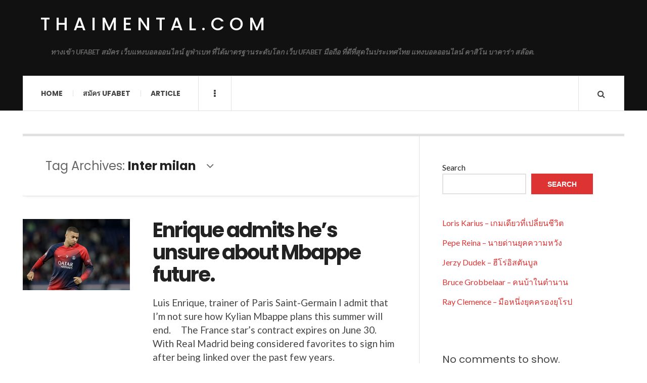

--- FILE ---
content_type: text/html; charset=UTF-8
request_url: https://thaimental.com/tag/inter-milan/
body_size: 13736
content:

<!DOCTYPE html>
<html lang="en-US">
<head>
	<meta charset="UTF-8" />
	<meta name="viewport" content="width=device-width, initial-scale=1" />
    <link rel="pingback" href="https://thaimental.com/xmlrpc.php" />
    <meta name='robots' content='index, follow, max-image-preview:large, max-snippet:-1, max-video-preview:-1' />

	<!-- This site is optimized with the Yoast SEO plugin v24.6 - https://yoast.com/wordpress/plugins/seo/ -->
	<title>Inter milan Archives - thaimental.com</title>
	<link rel="canonical" href="https://thaimental.com/tag/inter-milan/" />
	<meta property="og:locale" content="en_US" />
	<meta property="og:type" content="article" />
	<meta property="og:title" content="Inter milan Archives - thaimental.com" />
	<meta property="og:url" content="https://thaimental.com/tag/inter-milan/" />
	<meta property="og:site_name" content="thaimental.com" />
	<meta name="twitter:card" content="summary_large_image" />
	<script type="application/ld+json" class="yoast-schema-graph">{"@context":"https://schema.org","@graph":[{"@type":"CollectionPage","@id":"https://thaimental.com/tag/inter-milan/","url":"https://thaimental.com/tag/inter-milan/","name":"Inter milan Archives - thaimental.com","isPartOf":{"@id":"https://thaimental.com/#website"},"primaryImageOfPage":{"@id":"https://thaimental.com/tag/inter-milan/#primaryimage"},"image":{"@id":"https://thaimental.com/tag/inter-milan/#primaryimage"},"thumbnailUrl":"https://thaimental.com/wp-content/uploads/2024/02/68.jpeg","breadcrumb":{"@id":"https://thaimental.com/tag/inter-milan/#breadcrumb"},"inLanguage":"en-US"},{"@type":"ImageObject","inLanguage":"en-US","@id":"https://thaimental.com/tag/inter-milan/#primaryimage","url":"https://thaimental.com/wp-content/uploads/2024/02/68.jpeg","contentUrl":"https://thaimental.com/wp-content/uploads/2024/02/68.jpeg","width":768,"height":512},{"@type":"BreadcrumbList","@id":"https://thaimental.com/tag/inter-milan/#breadcrumb","itemListElement":[{"@type":"ListItem","position":1,"name":"Home","item":"https://thaimental.com/"},{"@type":"ListItem","position":2,"name":"Inter milan"}]},{"@type":"WebSite","@id":"https://thaimental.com/#website","url":"https://thaimental.com/","name":"thaimental.com","description":"ทางเข้า UFABET สมัคร เว็บแทงบอลออนไลน์ ยูฟ่าเบท ที่ได้มาตรฐานระดับโลก เว็บ UFABET มือถือ ที่ดีที่สุดในประเทศไทย แทงบอลออนไลน์ คาสิโน บาคาร่า สล๊อต.","potentialAction":[{"@type":"SearchAction","target":{"@type":"EntryPoint","urlTemplate":"https://thaimental.com/?s={search_term_string}"},"query-input":{"@type":"PropertyValueSpecification","valueRequired":true,"valueName":"search_term_string"}}],"inLanguage":"en-US"}]}</script>
	<!-- / Yoast SEO plugin. -->


<link rel='dns-prefetch' href='//fonts.googleapis.com' />
<link rel="alternate" type="application/rss+xml" title="thaimental.com &raquo; Feed" href="https://thaimental.com/feed/" />
<link rel="alternate" type="application/rss+xml" title="thaimental.com &raquo; Comments Feed" href="https://thaimental.com/comments/feed/" />
<link rel="alternate" type="application/rss+xml" title="thaimental.com &raquo; Inter milan Tag Feed" href="https://thaimental.com/tag/inter-milan/feed/" />
<style id='wp-img-auto-sizes-contain-inline-css' type='text/css'>
img:is([sizes=auto i],[sizes^="auto," i]){contain-intrinsic-size:3000px 1500px}
/*# sourceURL=wp-img-auto-sizes-contain-inline-css */
</style>
<style id='wp-emoji-styles-inline-css' type='text/css'>

	img.wp-smiley, img.emoji {
		display: inline !important;
		border: none !important;
		box-shadow: none !important;
		height: 1em !important;
		width: 1em !important;
		margin: 0 0.07em !important;
		vertical-align: -0.1em !important;
		background: none !important;
		padding: 0 !important;
	}
/*# sourceURL=wp-emoji-styles-inline-css */
</style>
<style id='wp-block-library-inline-css' type='text/css'>
:root{--wp-block-synced-color:#7a00df;--wp-block-synced-color--rgb:122,0,223;--wp-bound-block-color:var(--wp-block-synced-color);--wp-editor-canvas-background:#ddd;--wp-admin-theme-color:#007cba;--wp-admin-theme-color--rgb:0,124,186;--wp-admin-theme-color-darker-10:#006ba1;--wp-admin-theme-color-darker-10--rgb:0,107,160.5;--wp-admin-theme-color-darker-20:#005a87;--wp-admin-theme-color-darker-20--rgb:0,90,135;--wp-admin-border-width-focus:2px}@media (min-resolution:192dpi){:root{--wp-admin-border-width-focus:1.5px}}.wp-element-button{cursor:pointer}:root .has-very-light-gray-background-color{background-color:#eee}:root .has-very-dark-gray-background-color{background-color:#313131}:root .has-very-light-gray-color{color:#eee}:root .has-very-dark-gray-color{color:#313131}:root .has-vivid-green-cyan-to-vivid-cyan-blue-gradient-background{background:linear-gradient(135deg,#00d084,#0693e3)}:root .has-purple-crush-gradient-background{background:linear-gradient(135deg,#34e2e4,#4721fb 50%,#ab1dfe)}:root .has-hazy-dawn-gradient-background{background:linear-gradient(135deg,#faaca8,#dad0ec)}:root .has-subdued-olive-gradient-background{background:linear-gradient(135deg,#fafae1,#67a671)}:root .has-atomic-cream-gradient-background{background:linear-gradient(135deg,#fdd79a,#004a59)}:root .has-nightshade-gradient-background{background:linear-gradient(135deg,#330968,#31cdcf)}:root .has-midnight-gradient-background{background:linear-gradient(135deg,#020381,#2874fc)}:root{--wp--preset--font-size--normal:16px;--wp--preset--font-size--huge:42px}.has-regular-font-size{font-size:1em}.has-larger-font-size{font-size:2.625em}.has-normal-font-size{font-size:var(--wp--preset--font-size--normal)}.has-huge-font-size{font-size:var(--wp--preset--font-size--huge)}.has-text-align-center{text-align:center}.has-text-align-left{text-align:left}.has-text-align-right{text-align:right}.has-fit-text{white-space:nowrap!important}#end-resizable-editor-section{display:none}.aligncenter{clear:both}.items-justified-left{justify-content:flex-start}.items-justified-center{justify-content:center}.items-justified-right{justify-content:flex-end}.items-justified-space-between{justify-content:space-between}.screen-reader-text{border:0;clip-path:inset(50%);height:1px;margin:-1px;overflow:hidden;padding:0;position:absolute;width:1px;word-wrap:normal!important}.screen-reader-text:focus{background-color:#ddd;clip-path:none;color:#444;display:block;font-size:1em;height:auto;left:5px;line-height:normal;padding:15px 23px 14px;text-decoration:none;top:5px;width:auto;z-index:100000}html :where(.has-border-color){border-style:solid}html :where([style*=border-top-color]){border-top-style:solid}html :where([style*=border-right-color]){border-right-style:solid}html :where([style*=border-bottom-color]){border-bottom-style:solid}html :where([style*=border-left-color]){border-left-style:solid}html :where([style*=border-width]){border-style:solid}html :where([style*=border-top-width]){border-top-style:solid}html :where([style*=border-right-width]){border-right-style:solid}html :where([style*=border-bottom-width]){border-bottom-style:solid}html :where([style*=border-left-width]){border-left-style:solid}html :where(img[class*=wp-image-]){height:auto;max-width:100%}:where(figure){margin:0 0 1em}html :where(.is-position-sticky){--wp-admin--admin-bar--position-offset:var(--wp-admin--admin-bar--height,0px)}@media screen and (max-width:600px){html :where(.is-position-sticky){--wp-admin--admin-bar--position-offset:0px}}

/*# sourceURL=wp-block-library-inline-css */
</style><style id='wp-block-latest-comments-inline-css' type='text/css'>
ol.wp-block-latest-comments{box-sizing:border-box;margin-left:0}:where(.wp-block-latest-comments:not([style*=line-height] .wp-block-latest-comments__comment)){line-height:1.1}:where(.wp-block-latest-comments:not([style*=line-height] .wp-block-latest-comments__comment-excerpt p)){line-height:1.8}.has-dates :where(.wp-block-latest-comments:not([style*=line-height])),.has-excerpts :where(.wp-block-latest-comments:not([style*=line-height])){line-height:1.5}.wp-block-latest-comments .wp-block-latest-comments{padding-left:0}.wp-block-latest-comments__comment{list-style:none;margin-bottom:1em}.has-avatars .wp-block-latest-comments__comment{list-style:none;min-height:2.25em}.has-avatars .wp-block-latest-comments__comment .wp-block-latest-comments__comment-excerpt,.has-avatars .wp-block-latest-comments__comment .wp-block-latest-comments__comment-meta{margin-left:3.25em}.wp-block-latest-comments__comment-excerpt p{font-size:.875em;margin:.36em 0 1.4em}.wp-block-latest-comments__comment-date{display:block;font-size:.75em}.wp-block-latest-comments .avatar,.wp-block-latest-comments__comment-avatar{border-radius:1.5em;display:block;float:left;height:2.5em;margin-right:.75em;width:2.5em}.wp-block-latest-comments[class*=-font-size] a,.wp-block-latest-comments[style*=font-size] a{font-size:inherit}
/*# sourceURL=https://thaimental.com/wp-includes/blocks/latest-comments/style.min.css */
</style>
<style id='wp-block-latest-posts-inline-css' type='text/css'>
.wp-block-latest-posts{box-sizing:border-box}.wp-block-latest-posts.alignleft{margin-right:2em}.wp-block-latest-posts.alignright{margin-left:2em}.wp-block-latest-posts.wp-block-latest-posts__list{list-style:none}.wp-block-latest-posts.wp-block-latest-posts__list li{clear:both;overflow-wrap:break-word}.wp-block-latest-posts.is-grid{display:flex;flex-wrap:wrap}.wp-block-latest-posts.is-grid li{margin:0 1.25em 1.25em 0;width:100%}@media (min-width:600px){.wp-block-latest-posts.columns-2 li{width:calc(50% - .625em)}.wp-block-latest-posts.columns-2 li:nth-child(2n){margin-right:0}.wp-block-latest-posts.columns-3 li{width:calc(33.33333% - .83333em)}.wp-block-latest-posts.columns-3 li:nth-child(3n){margin-right:0}.wp-block-latest-posts.columns-4 li{width:calc(25% - .9375em)}.wp-block-latest-posts.columns-4 li:nth-child(4n){margin-right:0}.wp-block-latest-posts.columns-5 li{width:calc(20% - 1em)}.wp-block-latest-posts.columns-5 li:nth-child(5n){margin-right:0}.wp-block-latest-posts.columns-6 li{width:calc(16.66667% - 1.04167em)}.wp-block-latest-posts.columns-6 li:nth-child(6n){margin-right:0}}:root :where(.wp-block-latest-posts.is-grid){padding:0}:root :where(.wp-block-latest-posts.wp-block-latest-posts__list){padding-left:0}.wp-block-latest-posts__post-author,.wp-block-latest-posts__post-date{display:block;font-size:.8125em}.wp-block-latest-posts__post-excerpt,.wp-block-latest-posts__post-full-content{margin-bottom:1em;margin-top:.5em}.wp-block-latest-posts__featured-image a{display:inline-block}.wp-block-latest-posts__featured-image img{height:auto;max-width:100%;width:auto}.wp-block-latest-posts__featured-image.alignleft{float:left;margin-right:1em}.wp-block-latest-posts__featured-image.alignright{float:right;margin-left:1em}.wp-block-latest-posts__featured-image.aligncenter{margin-bottom:1em;text-align:center}
/*# sourceURL=https://thaimental.com/wp-includes/blocks/latest-posts/style.min.css */
</style>
<style id='wp-block-search-inline-css' type='text/css'>
.wp-block-search__button{margin-left:10px;word-break:normal}.wp-block-search__button.has-icon{line-height:0}.wp-block-search__button svg{height:1.25em;min-height:24px;min-width:24px;width:1.25em;fill:currentColor;vertical-align:text-bottom}:where(.wp-block-search__button){border:1px solid #ccc;padding:6px 10px}.wp-block-search__inside-wrapper{display:flex;flex:auto;flex-wrap:nowrap;max-width:100%}.wp-block-search__label{width:100%}.wp-block-search.wp-block-search__button-only .wp-block-search__button{box-sizing:border-box;display:flex;flex-shrink:0;justify-content:center;margin-left:0;max-width:100%}.wp-block-search.wp-block-search__button-only .wp-block-search__inside-wrapper{min-width:0!important;transition-property:width}.wp-block-search.wp-block-search__button-only .wp-block-search__input{flex-basis:100%;transition-duration:.3s}.wp-block-search.wp-block-search__button-only.wp-block-search__searchfield-hidden,.wp-block-search.wp-block-search__button-only.wp-block-search__searchfield-hidden .wp-block-search__inside-wrapper{overflow:hidden}.wp-block-search.wp-block-search__button-only.wp-block-search__searchfield-hidden .wp-block-search__input{border-left-width:0!important;border-right-width:0!important;flex-basis:0;flex-grow:0;margin:0;min-width:0!important;padding-left:0!important;padding-right:0!important;width:0!important}:where(.wp-block-search__input){appearance:none;border:1px solid #949494;flex-grow:1;font-family:inherit;font-size:inherit;font-style:inherit;font-weight:inherit;letter-spacing:inherit;line-height:inherit;margin-left:0;margin-right:0;min-width:3rem;padding:8px;text-decoration:unset!important;text-transform:inherit}:where(.wp-block-search__button-inside .wp-block-search__inside-wrapper){background-color:#fff;border:1px solid #949494;box-sizing:border-box;padding:4px}:where(.wp-block-search__button-inside .wp-block-search__inside-wrapper) .wp-block-search__input{border:none;border-radius:0;padding:0 4px}:where(.wp-block-search__button-inside .wp-block-search__inside-wrapper) .wp-block-search__input:focus{outline:none}:where(.wp-block-search__button-inside .wp-block-search__inside-wrapper) :where(.wp-block-search__button){padding:4px 8px}.wp-block-search.aligncenter .wp-block-search__inside-wrapper{margin:auto}.wp-block[data-align=right] .wp-block-search.wp-block-search__button-only .wp-block-search__inside-wrapper{float:right}
/*# sourceURL=https://thaimental.com/wp-includes/blocks/search/style.min.css */
</style>
<style id='wp-block-tag-cloud-inline-css' type='text/css'>
.wp-block-tag-cloud{box-sizing:border-box}.wp-block-tag-cloud.aligncenter{justify-content:center;text-align:center}.wp-block-tag-cloud a{display:inline-block;margin-right:5px}.wp-block-tag-cloud span{display:inline-block;margin-left:5px;text-decoration:none}:root :where(.wp-block-tag-cloud.is-style-outline){display:flex;flex-wrap:wrap;gap:1ch}:root :where(.wp-block-tag-cloud.is-style-outline a){border:1px solid;font-size:unset!important;margin-right:0;padding:1ch 2ch;text-decoration:none!important}
/*# sourceURL=https://thaimental.com/wp-includes/blocks/tag-cloud/style.min.css */
</style>
<style id='wp-block-group-inline-css' type='text/css'>
.wp-block-group{box-sizing:border-box}:where(.wp-block-group.wp-block-group-is-layout-constrained){position:relative}
/*# sourceURL=https://thaimental.com/wp-includes/blocks/group/style.min.css */
</style>
<style id='wp-block-paragraph-inline-css' type='text/css'>
.is-small-text{font-size:.875em}.is-regular-text{font-size:1em}.is-large-text{font-size:2.25em}.is-larger-text{font-size:3em}.has-drop-cap:not(:focus):first-letter{float:left;font-size:8.4em;font-style:normal;font-weight:100;line-height:.68;margin:.05em .1em 0 0;text-transform:uppercase}body.rtl .has-drop-cap:not(:focus):first-letter{float:none;margin-left:.1em}p.has-drop-cap.has-background{overflow:hidden}:root :where(p.has-background){padding:1.25em 2.375em}:where(p.has-text-color:not(.has-link-color)) a{color:inherit}p.has-text-align-left[style*="writing-mode:vertical-lr"],p.has-text-align-right[style*="writing-mode:vertical-rl"]{rotate:180deg}
/*# sourceURL=https://thaimental.com/wp-includes/blocks/paragraph/style.min.css */
</style>
<style id='global-styles-inline-css' type='text/css'>
:root{--wp--preset--aspect-ratio--square: 1;--wp--preset--aspect-ratio--4-3: 4/3;--wp--preset--aspect-ratio--3-4: 3/4;--wp--preset--aspect-ratio--3-2: 3/2;--wp--preset--aspect-ratio--2-3: 2/3;--wp--preset--aspect-ratio--16-9: 16/9;--wp--preset--aspect-ratio--9-16: 9/16;--wp--preset--color--black: #000000;--wp--preset--color--cyan-bluish-gray: #abb8c3;--wp--preset--color--white: #ffffff;--wp--preset--color--pale-pink: #f78da7;--wp--preset--color--vivid-red: #cf2e2e;--wp--preset--color--luminous-vivid-orange: #ff6900;--wp--preset--color--luminous-vivid-amber: #fcb900;--wp--preset--color--light-green-cyan: #7bdcb5;--wp--preset--color--vivid-green-cyan: #00d084;--wp--preset--color--pale-cyan-blue: #8ed1fc;--wp--preset--color--vivid-cyan-blue: #0693e3;--wp--preset--color--vivid-purple: #9b51e0;--wp--preset--gradient--vivid-cyan-blue-to-vivid-purple: linear-gradient(135deg,rgb(6,147,227) 0%,rgb(155,81,224) 100%);--wp--preset--gradient--light-green-cyan-to-vivid-green-cyan: linear-gradient(135deg,rgb(122,220,180) 0%,rgb(0,208,130) 100%);--wp--preset--gradient--luminous-vivid-amber-to-luminous-vivid-orange: linear-gradient(135deg,rgb(252,185,0) 0%,rgb(255,105,0) 100%);--wp--preset--gradient--luminous-vivid-orange-to-vivid-red: linear-gradient(135deg,rgb(255,105,0) 0%,rgb(207,46,46) 100%);--wp--preset--gradient--very-light-gray-to-cyan-bluish-gray: linear-gradient(135deg,rgb(238,238,238) 0%,rgb(169,184,195) 100%);--wp--preset--gradient--cool-to-warm-spectrum: linear-gradient(135deg,rgb(74,234,220) 0%,rgb(151,120,209) 20%,rgb(207,42,186) 40%,rgb(238,44,130) 60%,rgb(251,105,98) 80%,rgb(254,248,76) 100%);--wp--preset--gradient--blush-light-purple: linear-gradient(135deg,rgb(255,206,236) 0%,rgb(152,150,240) 100%);--wp--preset--gradient--blush-bordeaux: linear-gradient(135deg,rgb(254,205,165) 0%,rgb(254,45,45) 50%,rgb(107,0,62) 100%);--wp--preset--gradient--luminous-dusk: linear-gradient(135deg,rgb(255,203,112) 0%,rgb(199,81,192) 50%,rgb(65,88,208) 100%);--wp--preset--gradient--pale-ocean: linear-gradient(135deg,rgb(255,245,203) 0%,rgb(182,227,212) 50%,rgb(51,167,181) 100%);--wp--preset--gradient--electric-grass: linear-gradient(135deg,rgb(202,248,128) 0%,rgb(113,206,126) 100%);--wp--preset--gradient--midnight: linear-gradient(135deg,rgb(2,3,129) 0%,rgb(40,116,252) 100%);--wp--preset--font-size--small: 13px;--wp--preset--font-size--medium: 20px;--wp--preset--font-size--large: 36px;--wp--preset--font-size--x-large: 42px;--wp--preset--spacing--20: 0.44rem;--wp--preset--spacing--30: 0.67rem;--wp--preset--spacing--40: 1rem;--wp--preset--spacing--50: 1.5rem;--wp--preset--spacing--60: 2.25rem;--wp--preset--spacing--70: 3.38rem;--wp--preset--spacing--80: 5.06rem;--wp--preset--shadow--natural: 6px 6px 9px rgba(0, 0, 0, 0.2);--wp--preset--shadow--deep: 12px 12px 50px rgba(0, 0, 0, 0.4);--wp--preset--shadow--sharp: 6px 6px 0px rgba(0, 0, 0, 0.2);--wp--preset--shadow--outlined: 6px 6px 0px -3px rgb(255, 255, 255), 6px 6px rgb(0, 0, 0);--wp--preset--shadow--crisp: 6px 6px 0px rgb(0, 0, 0);}:where(.is-layout-flex){gap: 0.5em;}:where(.is-layout-grid){gap: 0.5em;}body .is-layout-flex{display: flex;}.is-layout-flex{flex-wrap: wrap;align-items: center;}.is-layout-flex > :is(*, div){margin: 0;}body .is-layout-grid{display: grid;}.is-layout-grid > :is(*, div){margin: 0;}:where(.wp-block-columns.is-layout-flex){gap: 2em;}:where(.wp-block-columns.is-layout-grid){gap: 2em;}:where(.wp-block-post-template.is-layout-flex){gap: 1.25em;}:where(.wp-block-post-template.is-layout-grid){gap: 1.25em;}.has-black-color{color: var(--wp--preset--color--black) !important;}.has-cyan-bluish-gray-color{color: var(--wp--preset--color--cyan-bluish-gray) !important;}.has-white-color{color: var(--wp--preset--color--white) !important;}.has-pale-pink-color{color: var(--wp--preset--color--pale-pink) !important;}.has-vivid-red-color{color: var(--wp--preset--color--vivid-red) !important;}.has-luminous-vivid-orange-color{color: var(--wp--preset--color--luminous-vivid-orange) !important;}.has-luminous-vivid-amber-color{color: var(--wp--preset--color--luminous-vivid-amber) !important;}.has-light-green-cyan-color{color: var(--wp--preset--color--light-green-cyan) !important;}.has-vivid-green-cyan-color{color: var(--wp--preset--color--vivid-green-cyan) !important;}.has-pale-cyan-blue-color{color: var(--wp--preset--color--pale-cyan-blue) !important;}.has-vivid-cyan-blue-color{color: var(--wp--preset--color--vivid-cyan-blue) !important;}.has-vivid-purple-color{color: var(--wp--preset--color--vivid-purple) !important;}.has-black-background-color{background-color: var(--wp--preset--color--black) !important;}.has-cyan-bluish-gray-background-color{background-color: var(--wp--preset--color--cyan-bluish-gray) !important;}.has-white-background-color{background-color: var(--wp--preset--color--white) !important;}.has-pale-pink-background-color{background-color: var(--wp--preset--color--pale-pink) !important;}.has-vivid-red-background-color{background-color: var(--wp--preset--color--vivid-red) !important;}.has-luminous-vivid-orange-background-color{background-color: var(--wp--preset--color--luminous-vivid-orange) !important;}.has-luminous-vivid-amber-background-color{background-color: var(--wp--preset--color--luminous-vivid-amber) !important;}.has-light-green-cyan-background-color{background-color: var(--wp--preset--color--light-green-cyan) !important;}.has-vivid-green-cyan-background-color{background-color: var(--wp--preset--color--vivid-green-cyan) !important;}.has-pale-cyan-blue-background-color{background-color: var(--wp--preset--color--pale-cyan-blue) !important;}.has-vivid-cyan-blue-background-color{background-color: var(--wp--preset--color--vivid-cyan-blue) !important;}.has-vivid-purple-background-color{background-color: var(--wp--preset--color--vivid-purple) !important;}.has-black-border-color{border-color: var(--wp--preset--color--black) !important;}.has-cyan-bluish-gray-border-color{border-color: var(--wp--preset--color--cyan-bluish-gray) !important;}.has-white-border-color{border-color: var(--wp--preset--color--white) !important;}.has-pale-pink-border-color{border-color: var(--wp--preset--color--pale-pink) !important;}.has-vivid-red-border-color{border-color: var(--wp--preset--color--vivid-red) !important;}.has-luminous-vivid-orange-border-color{border-color: var(--wp--preset--color--luminous-vivid-orange) !important;}.has-luminous-vivid-amber-border-color{border-color: var(--wp--preset--color--luminous-vivid-amber) !important;}.has-light-green-cyan-border-color{border-color: var(--wp--preset--color--light-green-cyan) !important;}.has-vivid-green-cyan-border-color{border-color: var(--wp--preset--color--vivid-green-cyan) !important;}.has-pale-cyan-blue-border-color{border-color: var(--wp--preset--color--pale-cyan-blue) !important;}.has-vivid-cyan-blue-border-color{border-color: var(--wp--preset--color--vivid-cyan-blue) !important;}.has-vivid-purple-border-color{border-color: var(--wp--preset--color--vivid-purple) !important;}.has-vivid-cyan-blue-to-vivid-purple-gradient-background{background: var(--wp--preset--gradient--vivid-cyan-blue-to-vivid-purple) !important;}.has-light-green-cyan-to-vivid-green-cyan-gradient-background{background: var(--wp--preset--gradient--light-green-cyan-to-vivid-green-cyan) !important;}.has-luminous-vivid-amber-to-luminous-vivid-orange-gradient-background{background: var(--wp--preset--gradient--luminous-vivid-amber-to-luminous-vivid-orange) !important;}.has-luminous-vivid-orange-to-vivid-red-gradient-background{background: var(--wp--preset--gradient--luminous-vivid-orange-to-vivid-red) !important;}.has-very-light-gray-to-cyan-bluish-gray-gradient-background{background: var(--wp--preset--gradient--very-light-gray-to-cyan-bluish-gray) !important;}.has-cool-to-warm-spectrum-gradient-background{background: var(--wp--preset--gradient--cool-to-warm-spectrum) !important;}.has-blush-light-purple-gradient-background{background: var(--wp--preset--gradient--blush-light-purple) !important;}.has-blush-bordeaux-gradient-background{background: var(--wp--preset--gradient--blush-bordeaux) !important;}.has-luminous-dusk-gradient-background{background: var(--wp--preset--gradient--luminous-dusk) !important;}.has-pale-ocean-gradient-background{background: var(--wp--preset--gradient--pale-ocean) !important;}.has-electric-grass-gradient-background{background: var(--wp--preset--gradient--electric-grass) !important;}.has-midnight-gradient-background{background: var(--wp--preset--gradient--midnight) !important;}.has-small-font-size{font-size: var(--wp--preset--font-size--small) !important;}.has-medium-font-size{font-size: var(--wp--preset--font-size--medium) !important;}.has-large-font-size{font-size: var(--wp--preset--font-size--large) !important;}.has-x-large-font-size{font-size: var(--wp--preset--font-size--x-large) !important;}
/*# sourceURL=global-styles-inline-css */
</style>

<style id='classic-theme-styles-inline-css' type='text/css'>
/*! This file is auto-generated */
.wp-block-button__link{color:#fff;background-color:#32373c;border-radius:9999px;box-shadow:none;text-decoration:none;padding:calc(.667em + 2px) calc(1.333em + 2px);font-size:1.125em}.wp-block-file__button{background:#32373c;color:#fff;text-decoration:none}
/*# sourceURL=/wp-includes/css/classic-themes.min.css */
</style>
<style id='akismet-widget-style-inline-css' type='text/css'>

			.a-stats {
				--akismet-color-mid-green: #357b49;
				--akismet-color-white: #fff;
				--akismet-color-light-grey: #f6f7f7;

				max-width: 350px;
				width: auto;
			}

			.a-stats * {
				all: unset;
				box-sizing: border-box;
			}

			.a-stats strong {
				font-weight: 600;
			}

			.a-stats a.a-stats__link,
			.a-stats a.a-stats__link:visited,
			.a-stats a.a-stats__link:active {
				background: var(--akismet-color-mid-green);
				border: none;
				box-shadow: none;
				border-radius: 8px;
				color: var(--akismet-color-white);
				cursor: pointer;
				display: block;
				font-family: -apple-system, BlinkMacSystemFont, 'Segoe UI', 'Roboto', 'Oxygen-Sans', 'Ubuntu', 'Cantarell', 'Helvetica Neue', sans-serif;
				font-weight: 500;
				padding: 12px;
				text-align: center;
				text-decoration: none;
				transition: all 0.2s ease;
			}

			/* Extra specificity to deal with TwentyTwentyOne focus style */
			.widget .a-stats a.a-stats__link:focus {
				background: var(--akismet-color-mid-green);
				color: var(--akismet-color-white);
				text-decoration: none;
			}

			.a-stats a.a-stats__link:hover {
				filter: brightness(110%);
				box-shadow: 0 4px 12px rgba(0, 0, 0, 0.06), 0 0 2px rgba(0, 0, 0, 0.16);
			}

			.a-stats .count {
				color: var(--akismet-color-white);
				display: block;
				font-size: 1.5em;
				line-height: 1.4;
				padding: 0 13px;
				white-space: nowrap;
			}
		
/*# sourceURL=akismet-widget-style-inline-css */
</style>
<link rel='stylesheet' id='ac_style-css' href='https://thaimental.com/wp-content/themes/justwrite/style.css?ver=2.0.3.6' type='text/css' media='all' />
<link rel='stylesheet' id='ac_icons-css' href='https://thaimental.com/wp-content/themes/justwrite/assets/icons/css/font-awesome.min.css?ver=4.7.0' type='text/css' media='all' />
<link rel='stylesheet' id='ac_webfonts_style5-css' href='//fonts.googleapis.com/css?family=Poppins%3A400%2C500%2C700%7CLato%3A400%2C700%2C900%2C400italic%2C700italic' type='text/css' media='all' />
<link rel='stylesheet' id='ac_webfonts_selected-style5-css' href='https://thaimental.com/wp-content/themes/justwrite/assets/css/font-style5.css' type='text/css' media='all' />
<script type="text/javascript" src="https://thaimental.com/wp-includes/js/jquery/jquery.min.js?ver=3.7.1" id="jquery-core-js"></script>
<script type="text/javascript" src="https://thaimental.com/wp-includes/js/jquery/jquery-migrate.min.js?ver=3.4.1" id="jquery-migrate-js"></script>
<script type="text/javascript" src="https://thaimental.com/wp-content/themes/justwrite/assets/js/html5.js?ver=3.7.0" id="ac_js_html5-js"></script>
<link rel="https://api.w.org/" href="https://thaimental.com/wp-json/" /><link rel="alternate" title="JSON" type="application/json" href="https://thaimental.com/wp-json/wp/v2/tags/59" /><link rel="EditURI" type="application/rsd+xml" title="RSD" href="https://thaimental.com/xmlrpc.php?rsd" />
<meta name="generator" content="WordPress 6.9" />
      <!-- Customizer - Saved Styles-->
      <style type="text/css">
						
			</style><!-- END Customizer - Saved Styles -->
	</head>

<body class="archive tag tag-inter-milan tag-59 wp-theme-justwrite">

<header id="main-header" class="header-wrap">

<div class="wrap">

	<div class="top logo-text clearfix">
    
    	<div class="logo logo-text">
        	<a href="https://thaimental.com" title="thaimental.com" class="logo-contents logo-text">thaimental.com</a>
                        <h2 class="description">ทางเข้า UFABET สมัคร เว็บแทงบอลออนไลน์ ยูฟ่าเบท ที่ได้มาตรฐานระดับโลก เว็บ UFABET มือถือ ที่ดีที่สุดในประเทศไทย แทงบอลออนไลน์ คาสิโน บาคาร่า สล๊อต.</h2>
                    </div><!-- END .logo -->
        
                
    </div><!-- END .top -->
    
    
    <nav class="menu-wrap" role="navigation">
		<ul class="menu-main mobile-menu superfish"><li id="menu-item-11" class="menu-item menu-item-type-custom menu-item-object-custom menu-item-home menu-item-11"><a href="https://thaimental.com">Home</a></li>
<li id="menu-item-12" class="menu-item menu-item-type-custom menu-item-object-custom menu-item-12"><a href="https://ufabet999.com">สมัคร ufabet</a></li>
<li id="menu-item-14" class="menu-item menu-item-type-taxonomy menu-item-object-category menu-item-14"><a href="https://thaimental.com/category/article/">Article</a></li>
</ul>        
        <a href="#" class="mobile-menu-button"><i class="fa fa-navicon"></i> </a>
                        <a href="#" class="browse-more" id="browse-more"><i class="fa fa-ellipsis-v"></i> </a>
                        <a href="#" class="search-button"><i class="fa fa-search"></i> </a>
        <ul class="header-social-icons clearfix"><li><a href="https://thaimental.com/feed/" class="social-btn right rss"><i class="fa fa-rss"></i> </a></li></ul><!-- END .header-social-icons -->        
        
        
        <div class="search-wrap nobs">
        	<form role="search" id="header-search" method="get" class="search-form" action="https://thaimental.com/">
            	<input type="submit" class="search-submit" value="Search" />
            	<div class="field-wrap">
					<input type="search" class="search-field" placeholder="type your keywords ..." value="" name="s" title="Search for:" />
				</div>
			</form>
        </div><!-- END .search-wrap -->
        
    </nav><!-- END .menu-wrap -->
    
        
</div><!-- END .wrap -->
</header><!-- END .header-wrap -->


<div class="wrap" id="content-wrap">


<section class="container main-section clearfix">
	
    
<section class="mini-sidebar">
		<header class="browse-by-wrap clearfix">
    	<h2 class="browse-by-title">Browse By</h2>
        <a href="#" class="close-browse-by"><i class="fa fa-times"></i></a>
    </header><!-- END .browse-by -->
    
        
             
	<aside class="side-box">
		<h3 class="sidebar-heading">Archives</h3>
		<nav class="sb-content clearfix">
			<ul class="normal-list">
					<li><a href='https://thaimental.com/2026/01/'>January 2026</a></li>
	<li><a href='https://thaimental.com/2025/12/'>December 2025</a></li>
	<li><a href='https://thaimental.com/2025/11/'>November 2025</a></li>
	<li><a href='https://thaimental.com/2025/10/'>October 2025</a></li>
	<li><a href='https://thaimental.com/2025/09/'>September 2025</a></li>
	<li><a href='https://thaimental.com/2025/08/'>August 2025</a></li>
	<li><a href='https://thaimental.com/2025/07/'>July 2025</a></li>
	<li><a href='https://thaimental.com/2025/05/'>May 2025</a></li>
	<li><a href='https://thaimental.com/2025/03/'>March 2025</a></li>
	<li><a href='https://thaimental.com/2025/01/'>January 2025</a></li>
	<li><a href='https://thaimental.com/2024/12/'>December 2024</a></li>
	<li><a href='https://thaimental.com/2024/09/'>September 2024</a></li>
			</ul>
		</nav><!-- END .sb-content -->
	</aside><!-- END .sidebox -->
    
    <div class="side-box larger">
    		<h3 class="sidebar-heading">Calendar</h3>
            <div class="sb-content clearfix">
            	<table id="wp-calendar" class="wp-calendar-table">
	<caption>January 2026</caption>
	<thead>
	<tr>
		<th scope="col" aria-label="Monday">M</th>
		<th scope="col" aria-label="Tuesday">T</th>
		<th scope="col" aria-label="Wednesday">W</th>
		<th scope="col" aria-label="Thursday">T</th>
		<th scope="col" aria-label="Friday">F</th>
		<th scope="col" aria-label="Saturday">S</th>
		<th scope="col" aria-label="Sunday">S</th>
	</tr>
	</thead>
	<tbody>
	<tr>
		<td colspan="3" class="pad">&nbsp;</td><td>1</td><td>2</td><td>3</td><td>4</td>
	</tr>
	<tr>
		<td>5</td><td>6</td><td>7</td><td>8</td><td>9</td><td>10</td><td>11</td>
	</tr>
	<tr>
		<td>12</td><td><a href="https://thaimental.com/2026/01/13/" aria-label="Posts published on January 13, 2026">13</a></td><td>14</td><td><a href="https://thaimental.com/2026/01/15/" aria-label="Posts published on January 15, 2026">15</a></td><td><a href="https://thaimental.com/2026/01/16/" aria-label="Posts published on January 16, 2026">16</a></td><td><a href="https://thaimental.com/2026/01/17/" aria-label="Posts published on January 17, 2026">17</a></td><td><a href="https://thaimental.com/2026/01/18/" aria-label="Posts published on January 18, 2026">18</a></td>
	</tr>
	<tr>
		<td><a href="https://thaimental.com/2026/01/19/" aria-label="Posts published on January 19, 2026">19</a></td><td>20</td><td>21</td><td>22</td><td>23</td><td>24</td><td>25</td>
	</tr>
	<tr>
		<td>26</td><td>27</td><td id="today">28</td><td>29</td><td>30</td><td>31</td>
		<td class="pad" colspan="1">&nbsp;</td>
	</tr>
	</tbody>
	</table><nav aria-label="Previous and next months" class="wp-calendar-nav">
		<span class="wp-calendar-nav-prev"><a href="https://thaimental.com/2025/12/">&laquo; Dec</a></span>
		<span class="pad">&nbsp;</span>
		<span class="wp-calendar-nav-next">&nbsp;</span>
	</nav>		</div><!-- END .sb-content -->
	</div><!-- END .sidebox -->
    
    <div class="wrap-over-1600">
    	<!-- 
        	 If you want to add something in this sidebar please place your code bellow. 
        	 It will show up only when your screen resolution is above 1600 pixels.	
		-->
		
                
    </div><!-- END .wrap-over-1600 -->
    </section><!-- END .mini-sidebar -->

<div class="mini-sidebar-bg"></div>
    
    <div class="wrap-template-1 clearfix">
    
    <section class="content-wrap with-title" role="main">
    
    	<header class="main-page-title">
        	<h1 class="page-title">Tag Archives: <span>Inter milan</span><i class="fa fa-angle-down"></i> </h1>
        </header>
    
    	<div class="posts-wrap clearfix">
        
        
<article id="post-99" class="post-template-1 clearfix post-99 post type-post status-publish format-standard has-post-thumbnail hentry category-sportnews-and-football tag-arsenal tag-aston-villa tag-barcelona tag-chelsea tag-crystal-palace tag-football tag-inter-milan tag-juventus tag-liverpool tag-manchester-united tag-premier-league tag-psg tag-sportnews tag-sportonline tag-spurs tag-ufabet tag-west-ham">
		<figure class="post-thumbnail">
    	<img width="600" height="400" src="https://thaimental.com/wp-content/uploads/2024/02/68-600x400.jpeg" class="attachment-ac-post-thumbnail size-ac-post-thumbnail wp-post-image" alt="" decoding="async" fetchpriority="high" srcset="https://thaimental.com/wp-content/uploads/2024/02/68-600x400.jpeg 600w, https://thaimental.com/wp-content/uploads/2024/02/68-300x200.jpeg 300w, https://thaimental.com/wp-content/uploads/2024/02/68-210x140.jpeg 210w, https://thaimental.com/wp-content/uploads/2024/02/68.jpeg 768w" sizes="(max-width: 600px) 100vw, 600px" />	</figure>
    	<div class="post-content">
    	<h2 class="title"><a href="https://thaimental.com/sportnews-and-football/enrique-admits-hes-unsure-about-mbappe-future/" rel="bookmark">Enrique admits he&#8217;s unsure about Mbappe future.</a></h2>		<p>Luis Enrique, trainer of Paris Saint-Germain&nbsp;I admit that I&#8217;m not sure how Kylian Mbappe plans this summer will end. &nbsp;&nbsp;&nbsp; The France star&#8217;s contract expires on June 30. With Real Madrid being considered favorites to sign him after being linked over the past few years.</p>
        <footer class="details">
        	<span class="post-small-button left p-read-more" id="share-99-rm">
            	<a href="https://thaimental.com/sportnews-and-football/enrique-admits-hes-unsure-about-mbappe-future/" rel="nofollow" title="Read More..."><i class="fa fa-ellipsis-h fa-lg"></i></a>
			</span>
                        <time class="detail left index-post-date" datetime="2024-02-04">Feb 04, 2024</time>
			<span class="detail left index-post-author"><em>by</em> <a href="https://thaimental.com/author/admin/" title="Posts by admin" rel="author">admin</a></span>
			<span class="detail left index-post-category"><em>in</em> <a href="https://thaimental.com/category/sportnews-and-football/" title="View all posts in Sportnews and Football" >Sportnews and Football</a> </span>		</footer><!-- END .details -->
	</div><!-- END .post-content -->
</article><!-- END #post-99 .post-template-1 -->

<article id="post-95" class="post-template-1 clearfix post-95 post type-post status-publish format-standard has-post-thumbnail hentry category-sportnews-and-football tag-arsenal tag-aston-villa tag-barcelona tag-chelsea tag-crystal-palace tag-football tag-inter-milan tag-juventus tag-liverpool tag-manchester-united tag-premier-league tag-psg tag-sportnews tag-sportonline tag-spurs tag-ufabet tag-west-ham">
		<figure class="post-thumbnail">
    	<img width="600" height="359" src="https://thaimental.com/wp-content/uploads/2024/02/67-600x359.jpeg" class="attachment-ac-post-thumbnail size-ac-post-thumbnail wp-post-image" alt="" decoding="async" />	</figure>
    	<div class="post-content">
    	<h2 class="title"><a href="https://thaimental.com/sportnews-and-football/fulham-launches-broya-on-loan-from-chelsea/" rel="bookmark">Fulham launches Broya on loan from Chelsea.</a></h2>		<p>Armando Broya, Fulham&#8217;s new striker makes his official debut after joining from Chelsea on loan. Broya returns to the field for Chelsea again this season.&nbsp;After a long break from injury.&nbsp;But he has not yet created a significant contribution and is often left out of reserve.</p>
        <footer class="details">
        	<span class="post-small-button left p-read-more" id="share-95-rm">
            	<a href="https://thaimental.com/sportnews-and-football/fulham-launches-broya-on-loan-from-chelsea/" rel="nofollow" title="Read More..."><i class="fa fa-ellipsis-h fa-lg"></i></a>
			</span>
                        <time class="detail left index-post-date" datetime="2024-02-03">Feb 03, 2024</time>
			<span class="detail left index-post-author"><em>by</em> <a href="https://thaimental.com/author/admin/" title="Posts by admin" rel="author">admin</a></span>
			<span class="detail left index-post-category"><em>in</em> <a href="https://thaimental.com/category/sportnews-and-football/" title="View all posts in Sportnews and Football" >Sportnews and Football</a> </span>		</footer><!-- END .details -->
	</div><!-- END .post-content -->
</article><!-- END #post-95 .post-template-1 -->

<article id="post-91" class="post-template-1 clearfix post-91 post type-post status-publish format-standard has-post-thumbnail hentry category-sportnews-and-football tag-arsenal tag-aston-villa tag-barcelona tag-chelsea tag-crystal-palace tag-football tag-inter-milan tag-juventus tag-liverpool tag-manchester-united tag-premier-league tag-psg tag-sportnews tag-sportonline tag-spurs tag-ufabet tag-west-ham">
		<figure class="post-thumbnail">
    	<img width="600" height="400" src="https://thaimental.com/wp-content/uploads/2024/02/66-600x400.jpeg" class="attachment-ac-post-thumbnail size-ac-post-thumbnail wp-post-image" alt="" decoding="async" srcset="https://thaimental.com/wp-content/uploads/2024/02/66-600x400.jpeg 600w, https://thaimental.com/wp-content/uploads/2024/02/66-210x140.jpeg 210w" sizes="(max-width: 600px) 100vw, 600px" />	</figure>
    	<div class="post-content">
    	<h2 class="title"><a href="https://thaimental.com/sportnews-and-football/villarreal-signs-traore-on-free-transfer/" rel="bookmark">Villarreal signs Traore on free transfer. </a></h2>		<p>Villarreal, a famous Spanish La Liga team has announced the signing of Bergtrand Traore on a free transfer after terminating his contract with Aston Villa. Bergtrand Traore has just returned from duty with Burkina Faso in the Africa Cup of Nations. Before starting his career</p>
        <footer class="details">
        	<span class="post-small-button left p-read-more" id="share-91-rm">
            	<a href="https://thaimental.com/sportnews-and-football/villarreal-signs-traore-on-free-transfer/" rel="nofollow" title="Read More..."><i class="fa fa-ellipsis-h fa-lg"></i></a>
			</span>
                        <time class="detail left index-post-date" datetime="2024-02-02">Feb 02, 2024</time>
			<span class="detail left index-post-author"><em>by</em> <a href="https://thaimental.com/author/admin/" title="Posts by admin" rel="author">admin</a></span>
			<span class="detail left index-post-category"><em>in</em> <a href="https://thaimental.com/category/sportnews-and-football/" title="View all posts in Sportnews and Football" >Sportnews and Football</a> </span>		</footer><!-- END .details -->
	</div><!-- END .post-content -->
</article><!-- END #post-91 .post-template-1 -->

<article id="post-86" class="post-template-1 clearfix post-86 post type-post status-publish format-standard has-post-thumbnail hentry category-sportnews-and-football tag-arsenal tag-aston-villa tag-barcelona tag-chelsea tag-crystal-palace tag-football tag-inter-milan tag-juventus tag-liverpool tag-manchester-united tag-premier-league tag-psg tag-sportnews tag-sportonline tag-spurs tag-ufabet tag-west-ham">
		<figure class="post-thumbnail">
    	<img width="600" height="400" src="https://thaimental.com/wp-content/uploads/2024/02/65-600x400.webp" class="attachment-ac-post-thumbnail size-ac-post-thumbnail wp-post-image" alt="" decoding="async" loading="lazy" srcset="https://thaimental.com/wp-content/uploads/2024/02/65-600x399.webp 600w, https://thaimental.com/wp-content/uploads/2024/02/65-300x200.webp 300w, https://thaimental.com/wp-content/uploads/2024/02/65-210x140.webp 210w, https://thaimental.com/wp-content/uploads/2024/02/65.webp 615w" sizes="auto, (max-width: 600px) 100vw, 600px" />	</figure>
    	<div class="post-content">
    	<h2 class="title"><a href="https://thaimental.com/sportnews-and-football/ten-hag-praises-cobbi-mainu/" rel="bookmark">Ten Hag praises Cobbi Mainu.</a></h2>		<p>Manchester United manager Eric ten Hag praises Cobbi Mainu as a modern midfielder who is fully equipped to attack and defend. Cobby Mainu continued his outstanding performance before becoming the hero. Scoring the winning goal in stoppage time as Manchester United beat Wolverhampton 4-3 in</p>
        <footer class="details">
        	<span class="post-small-button left p-read-more" id="share-86-rm">
            	<a href="https://thaimental.com/sportnews-and-football/ten-hag-praises-cobbi-mainu/" rel="nofollow" title="Read More..."><i class="fa fa-ellipsis-h fa-lg"></i></a>
			</span>
                        <time class="detail left index-post-date" datetime="2024-02-01">Feb 01, 2024</time>
			<span class="detail left index-post-author"><em>by</em> <a href="https://thaimental.com/author/admin/" title="Posts by admin" rel="author">admin</a></span>
			<span class="detail left index-post-category"><em>in</em> <a href="https://thaimental.com/category/sportnews-and-football/" title="View all posts in Sportnews and Football" >Sportnews and Football</a> </span>		</footer><!-- END .details -->
	</div><!-- END .post-content -->
</article><!-- END #post-86 .post-template-1 -->
        
        </div><!-- END .posts-wrap -->
        
                
    </section><!-- END .content-wrap -->
    
    
<section class="sidebar clearfix">
	<aside id="block-2" class="side-box clearfix widget widget_block widget_search"><div class="sb-content clearfix"><form role="search" method="get" action="https://thaimental.com/" class="wp-block-search__button-outside wp-block-search__text-button wp-block-search"    ><label class="wp-block-search__label" for="wp-block-search__input-1" >Search</label><div class="wp-block-search__inside-wrapper" ><input class="wp-block-search__input" id="wp-block-search__input-1" placeholder="" value="" type="search" name="s" required /><button aria-label="Search" class="wp-block-search__button wp-element-button" type="submit" >Search</button></div></form></div></aside><!-- END .sidebox .widget --><aside id="block-3" class="side-box clearfix widget widget_block"><div class="sb-content clearfix">
<div class="wp-block-group"><div class="wp-block-group__inner-container is-layout-flow wp-block-group-is-layout-flow"><ul class="wp-block-latest-posts__list wp-block-latest-posts"><li><a class="wp-block-latest-posts__post-title" href="https://thaimental.com/sportnews-and-football/loris-karius-%e0%b9%80%e0%b8%81%e0%b8%a1%e0%b9%80%e0%b8%94%e0%b8%b5%e0%b8%a2%e0%b8%a7%e0%b8%97%e0%b8%b5%e0%b9%88%e0%b9%80%e0%b8%9b%e0%b8%a5%e0%b8%b5%e0%b9%88%e0%b8%a2%e0%b8%99%e0%b8%8a/">Loris Karius – เกมเดียวที่เปลี่ยนชีวิต</a></li>
<li><a class="wp-block-latest-posts__post-title" href="https://thaimental.com/sportnews-and-football/pepe-reina-%e0%b8%99%e0%b8%b2%e0%b8%a2%e0%b8%94%e0%b9%88%e0%b8%b2%e0%b8%99%e0%b8%a2%e0%b8%b8%e0%b8%84%e0%b8%84%e0%b8%a7%e0%b8%b2%e0%b8%a1%e0%b8%ab%e0%b8%a7%e0%b8%b1%e0%b8%87/">Pepe Reina – นายด่านยุคความหวัง</a></li>
<li><a class="wp-block-latest-posts__post-title" href="https://thaimental.com/sportnews-and-football/jerzy-dudek-%e0%b8%ae%e0%b8%b5%e0%b9%82%e0%b8%a3%e0%b9%88%e0%b8%ad%e0%b8%b4%e0%b8%aa%e0%b8%95%e0%b8%b1%e0%b8%99%e0%b8%9a%e0%b8%b9%e0%b8%a5/">Jerzy Dudek – ฮีโร่อิสตันบูล</a></li>
<li><a class="wp-block-latest-posts__post-title" href="https://thaimental.com/sportnews-and-football/bruce-grobbelaar-%e0%b8%84%e0%b8%99%e0%b8%9a%e0%b9%89%e0%b8%b2%e0%b9%83%e0%b8%99%e0%b8%95%e0%b8%b3%e0%b8%99%e0%b8%b2%e0%b8%99/">Bruce Grobbelaar – คนบ้าในตำนาน</a></li>
<li><a class="wp-block-latest-posts__post-title" href="https://thaimental.com/sportnews-and-football/ray-clemence-%e0%b8%a1%e0%b8%b7%e0%b8%ad%e0%b8%ab%e0%b8%99%e0%b8%b6%e0%b9%88%e0%b8%87%e0%b8%a2%e0%b8%b8%e0%b8%84%e0%b8%84%e0%b8%a3%e0%b8%ad%e0%b8%87%e0%b8%a2%e0%b8%b8%e0%b9%82%e0%b8%a3/">Ray Clemence – มือหนึ่งยุคครองยุโรป</a></li>
</ul></div></div>
</div></aside><!-- END .sidebox .widget --><aside id="block-4" class="side-box clearfix widget widget_block"><div class="sb-content clearfix">
<div class="wp-block-group"><div class="wp-block-group__inner-container is-layout-flow wp-block-group-is-layout-flow"><div class="no-comments wp-block-latest-comments">No comments to show.</div></div></div>
</div></aside><!-- END .sidebox .widget --><aside id="block-7" class="side-box clearfix widget widget_block widget_tag_cloud"><div class="sb-content clearfix"><p class="wp-block-tag-cloud"><a href="https://thaimental.com/tag/arsenal/" class="tag-cloud-link tag-link-56 tag-link-position-1" style="font-size: 9.0566037735849pt;" aria-label="Arsenal (5 items)">Arsenal</a>
<a href="https://thaimental.com/tag/aston-villa/" class="tag-cloud-link tag-link-57 tag-link-position-2" style="font-size: 9.0566037735849pt;" aria-label="Aston Villa (5 items)">Aston Villa</a>
<a href="https://thaimental.com/tag/barcelona/" class="tag-cloud-link tag-link-51 tag-link-position-3" style="font-size: 11.962264150943pt;" aria-label="Barcelona (9 items)">Barcelona</a>
<a href="https://thaimental.com/tag/beauty/" class="tag-cloud-link tag-link-7 tag-link-position-4" style="font-size: 9.0566037735849pt;" aria-label="beauty (5 items)">beauty</a>
<a href="https://thaimental.com/tag/benefits/" class="tag-cloud-link tag-link-22 tag-link-position-5" style="font-size: 11.301886792453pt;" aria-label="benefits (8 items)">benefits</a>
<a href="https://thaimental.com/tag/body/" class="tag-cloud-link tag-link-4 tag-link-position-6" style="font-size: 15.924528301887pt;" aria-label="Body (19 items)">Body</a>
<a href="https://thaimental.com/tag/chelsea/" class="tag-cloud-link tag-link-50 tag-link-position-7" style="font-size: 9.9811320754717pt;" aria-label="Chelsea (6 items)">Chelsea</a>
<a href="https://thaimental.com/tag/cooking/" class="tag-cloud-link tag-link-12 tag-link-position-8" style="font-size: 11.301886792453pt;" aria-label="cooking (8 items)">cooking</a>
<a href="https://thaimental.com/tag/crystal-palace/" class="tag-cloud-link tag-link-54 tag-link-position-9" style="font-size: 9.9811320754717pt;" aria-label="Crystal Palace (6 items)">Crystal Palace</a>
<a href="https://thaimental.com/tag/disease/" class="tag-cloud-link tag-link-13 tag-link-position-10" style="font-size: 13.415094339623pt;" aria-label="disease (12 items)">disease</a>
<a href="https://thaimental.com/tag/drink/" class="tag-cloud-link tag-link-8 tag-link-position-11" style="font-size: 11.301886792453pt;" aria-label="Drink (8 items)">Drink</a>
<a href="https://thaimental.com/tag/easycook/" class="tag-cloud-link tag-link-10 tag-link-position-12" style="font-size: 11.301886792453pt;" aria-label="easycook (8 items)">easycook</a>
<a href="https://thaimental.com/tag/easymenu/" class="tag-cloud-link tag-link-9 tag-link-position-13" style="font-size: 11.301886792453pt;" aria-label="easymenu (8 items)">easymenu</a>
<a href="https://thaimental.com/tag/fitness/" class="tag-cloud-link tag-link-5 tag-link-position-14" style="font-size: 11.301886792453pt;" aria-label="fitness (8 items)">fitness</a>
<a href="https://thaimental.com/tag/food/" class="tag-cloud-link tag-link-6 tag-link-position-15" style="font-size: 15.660377358491pt;" aria-label="food (18 items)">food</a>
<a href="https://thaimental.com/tag/football/" class="tag-cloud-link tag-link-60 tag-link-position-16" style="font-size: 16.981132075472pt;" aria-label="Football (23 items)">Football</a>
<a href="https://thaimental.com/tag/goodlife/" class="tag-cloud-link tag-link-14 tag-link-position-17" style="font-size: 11.301886792453pt;" aria-label="Goodlife (8 items)">Goodlife</a>
<a href="https://thaimental.com/tag/health/" class="tag-cloud-link tag-link-26 tag-link-position-18" style="font-size: 11.301886792453pt;" aria-label="Health (8 items)">Health</a>
<a href="https://thaimental.com/tag/health-care/" class="tag-cloud-link tag-link-16 tag-link-position-19" style="font-size: 11.301886792453pt;" aria-label="health care (8 items)">health care</a>
<a href="https://thaimental.com/tag/healthy/" class="tag-cloud-link tag-link-11 tag-link-position-20" style="font-size: 11.962264150943pt;" aria-label="healthy (9 items)">healthy</a>
<a href="https://thaimental.com/tag/helps/" class="tag-cloud-link tag-link-101 tag-link-position-21" style="font-size: 8pt;" aria-label="helps (4 items)">helps</a>
<a href="https://thaimental.com/tag/how-to/" class="tag-cloud-link tag-link-15 tag-link-position-22" style="font-size: 14.339622641509pt;" aria-label="How to (14 items)">How to</a>
<a href="https://thaimental.com/tag/humen/" class="tag-cloud-link tag-link-18 tag-link-position-23" style="font-size: 11.301886792453pt;" aria-label="humen (8 items)">humen</a>
<a href="https://thaimental.com/tag/knowledge/" class="tag-cloud-link tag-link-19 tag-link-position-24" style="font-size: 11.301886792453pt;" aria-label="knowledge (8 items)">knowledge</a>
<a href="https://thaimental.com/tag/liverpool/" class="tag-cloud-link tag-link-62 tag-link-position-25" style="font-size: 14.339622641509pt;" aria-label="Liverpool (14 items)">Liverpool</a>
<a href="https://thaimental.com/tag/liverpool-fc/" class="tag-cloud-link tag-link-486 tag-link-position-26" style="font-size: 8pt;" aria-label="Liverpool FC (4 items)">Liverpool FC</a>
<a href="https://thaimental.com/tag/manchester-united/" class="tag-cloud-link tag-link-55 tag-link-position-27" style="font-size: 12.490566037736pt;" aria-label="Manchester United (10 items)">Manchester United</a>
<a href="https://thaimental.com/tag/menu/" class="tag-cloud-link tag-link-100 tag-link-position-28" style="font-size: 8pt;" aria-label="menu (4 items)">menu</a>
<a href="https://thaimental.com/tag/news/" class="tag-cloud-link tag-link-168 tag-link-position-29" style="font-size: 13.415094339623pt;" aria-label="News (12 items)">News</a>
<a href="https://thaimental.com/tag/premier-league/" class="tag-cloud-link tag-link-58 tag-link-position-30" style="font-size: 13.943396226415pt;" aria-label="Premier League (13 items)">Premier League</a>
<a href="https://thaimental.com/tag/psg/" class="tag-cloud-link tag-link-53 tag-link-position-31" style="font-size: 8pt;" aria-label="PSG (4 items)">PSG</a>
<a href="https://thaimental.com/tag/real-madrid/" class="tag-cloud-link tag-link-211 tag-link-position-32" style="font-size: 8pt;" aria-label="Real Madrid (4 items)">Real Madrid</a>
<a href="https://thaimental.com/tag/recipes/" class="tag-cloud-link tag-link-17 tag-link-position-33" style="font-size: 11.301886792453pt;" aria-label="Recipes (8 items)">Recipes</a>
<a href="https://thaimental.com/tag/sport/" class="tag-cloud-link tag-link-167 tag-link-position-34" style="font-size: 13.415094339623pt;" aria-label="Sport (12 items)">Sport</a>
<a href="https://thaimental.com/tag/sportnews/" class="tag-cloud-link tag-link-61 tag-link-position-35" style="font-size: 8pt;" aria-label="Sportnews (4 items)">Sportnews</a>
<a href="https://thaimental.com/tag/ufabet/" class="tag-cloud-link tag-link-21 tag-link-position-36" style="font-size: 22pt;" aria-label="Ufabet (57 items)">Ufabet</a>
<a href="https://thaimental.com/tag/west-ham/" class="tag-cloud-link tag-link-65 tag-link-position-37" style="font-size: 9.0566037735849pt;" aria-label="West Ham (5 items)">West Ham</a>
<a href="https://thaimental.com/tag/%e0%b8%9c%e0%b8%b9%e0%b9%89%e0%b8%a3%e0%b8%b1%e0%b8%81%e0%b8%a9%e0%b8%b2%e0%b8%9b%e0%b8%a3%e0%b8%b0%e0%b8%95%e0%b8%b9%e0%b8%a5%e0%b8%b4%e0%b9%80%e0%b8%a7%e0%b8%ad%e0%b8%a3%e0%b9%8c%e0%b8%9e%e0%b8%b9/" class="tag-cloud-link tag-link-483 tag-link-position-38" style="font-size: 9.9811320754717pt;" aria-label="ผู้รักษาประตูลิเวอร์พูล (6 items)">ผู้รักษาประตูลิเวอร์พูล</a>
<a href="https://thaimental.com/tag/%e0%b8%9e%e0%b8%a3%e0%b8%b5%e0%b9%80%e0%b8%a1%e0%b8%b5%e0%b8%a2%e0%b8%a3%e0%b9%8c%e0%b8%a5%e0%b8%b5%e0%b8%81/" class="tag-cloud-link tag-link-326 tag-link-position-39" style="font-size: 13.018867924528pt;" aria-label="พรีเมียร์ลีก (11 items)">พรีเมียร์ลีก</a>
<a href="https://thaimental.com/tag/%e0%b8%9f%e0%b8%b8%e0%b8%95%e0%b8%9a%e0%b8%ad%e0%b8%a5/" class="tag-cloud-link tag-link-330 tag-link-position-40" style="font-size: 9.9811320754717pt;" aria-label="ฟุตบอล (6 items)">ฟุตบอล</a>
<a href="https://thaimental.com/tag/%e0%b8%9f%e0%b8%b8%e0%b8%95%e0%b8%9a%e0%b8%ad%e0%b8%a5%e0%b8%a2%e0%b8%b8%e0%b8%84%e0%b9%83%e0%b8%ab%e0%b8%a1%e0%b9%88/" class="tag-cloud-link tag-link-435 tag-link-position-41" style="font-size: 9.0566037735849pt;" aria-label="ฟุตบอลยุคใหม่ (5 items)">ฟุตบอลยุคใหม่</a>
<a href="https://thaimental.com/tag/%e0%b8%9f%e0%b8%b8%e0%b8%95%e0%b8%9a%e0%b8%ad%e0%b8%a5%e0%b8%ad%e0%b8%b1%e0%b8%87%e0%b8%81%e0%b8%a4%e0%b8%a9/" class="tag-cloud-link tag-link-455 tag-link-position-42" style="font-size: 9.0566037735849pt;" aria-label="ฟุตบอลอังกฤษ (5 items)">ฟุตบอลอังกฤษ</a>
<a href="https://thaimental.com/tag/%e0%b8%aa%e0%b9%82%e0%b8%a1%e0%b8%aa%e0%b8%a3/" class="tag-cloud-link tag-link-328 tag-link-position-43" style="font-size: 9.0566037735849pt;" aria-label="สโมสร (5 items)">สโมสร</a>
<a href="https://thaimental.com/tag/%e0%b9%81%e0%b8%9f%e0%b8%99%e0%b8%9a%e0%b8%ad%e0%b8%a5/" class="tag-cloud-link tag-link-331 tag-link-position-44" style="font-size: 13.018867924528pt;" aria-label="แฟนบอล (11 items)">แฟนบอล</a>
<a href="https://thaimental.com/tag/%e0%b9%81%e0%b8%ad%e0%b8%99%e0%b8%9f%e0%b8%b4%e0%b8%a5%e0%b8%94%e0%b9%8c/" class="tag-cloud-link tag-link-452 tag-link-position-45" style="font-size: 10.641509433962pt;" aria-label="แอนฟิลด์ (7 items)">แอนฟิลด์</a></p></div></aside><!-- END .sidebox .widget --><!-- END Sidebar Widgets -->
</section><!-- END .sidebar -->    
    </div><!-- END .wrap-template-1 -->
    
</section><!-- END .container -->



<footer id="main-footer" class="footer-wrap clearfix">
    <aside class="footer-credits">
        <a href="https://thaimental.com" title="thaimental.com" rel="nofollow" class="blog-title">thaimental.com</a>
        <strong class="copyright">Copyright 2022 UFABET999. All rights reserved.</strong>
                        </aside><!-- END .footer-credits -->
    <a href="#" class="back-to-top"><i class="fa fa-angle-up"></i> </a>
</footer><!-- END .footer-wrap -->
</div><!-- END .wrap -->

<script type="speculationrules">
{"prefetch":[{"source":"document","where":{"and":[{"href_matches":"/*"},{"not":{"href_matches":["/wp-*.php","/wp-admin/*","/wp-content/uploads/*","/wp-content/*","/wp-content/plugins/*","/wp-content/themes/justwrite/*","/*\\?(.+)"]}},{"not":{"selector_matches":"a[rel~=\"nofollow\"]"}},{"not":{"selector_matches":".no-prefetch, .no-prefetch a"}}]},"eagerness":"conservative"}]}
</script>
<script type="text/javascript" src="https://thaimental.com/wp-content/themes/justwrite/assets/js/jquery.fitvids.js?ver=1.1" id="ac_js_fitvids-js"></script>
<script type="text/javascript" src="https://thaimental.com/wp-content/themes/justwrite/assets/js/menu-dropdown.js?ver=1.4.8" id="ac_js_menudropdown-js"></script>
<script type="text/javascript" src="https://thaimental.com/wp-content/themes/justwrite/assets/js/myscripts.js?ver=1.0.6" id="ac_js_myscripts-js"></script>
<script id="wp-emoji-settings" type="application/json">
{"baseUrl":"https://s.w.org/images/core/emoji/17.0.2/72x72/","ext":".png","svgUrl":"https://s.w.org/images/core/emoji/17.0.2/svg/","svgExt":".svg","source":{"concatemoji":"https://thaimental.com/wp-includes/js/wp-emoji-release.min.js?ver=6.9"}}
</script>
<script type="module">
/* <![CDATA[ */
/*! This file is auto-generated */
const a=JSON.parse(document.getElementById("wp-emoji-settings").textContent),o=(window._wpemojiSettings=a,"wpEmojiSettingsSupports"),s=["flag","emoji"];function i(e){try{var t={supportTests:e,timestamp:(new Date).valueOf()};sessionStorage.setItem(o,JSON.stringify(t))}catch(e){}}function c(e,t,n){e.clearRect(0,0,e.canvas.width,e.canvas.height),e.fillText(t,0,0);t=new Uint32Array(e.getImageData(0,0,e.canvas.width,e.canvas.height).data);e.clearRect(0,0,e.canvas.width,e.canvas.height),e.fillText(n,0,0);const a=new Uint32Array(e.getImageData(0,0,e.canvas.width,e.canvas.height).data);return t.every((e,t)=>e===a[t])}function p(e,t){e.clearRect(0,0,e.canvas.width,e.canvas.height),e.fillText(t,0,0);var n=e.getImageData(16,16,1,1);for(let e=0;e<n.data.length;e++)if(0!==n.data[e])return!1;return!0}function u(e,t,n,a){switch(t){case"flag":return n(e,"\ud83c\udff3\ufe0f\u200d\u26a7\ufe0f","\ud83c\udff3\ufe0f\u200b\u26a7\ufe0f")?!1:!n(e,"\ud83c\udde8\ud83c\uddf6","\ud83c\udde8\u200b\ud83c\uddf6")&&!n(e,"\ud83c\udff4\udb40\udc67\udb40\udc62\udb40\udc65\udb40\udc6e\udb40\udc67\udb40\udc7f","\ud83c\udff4\u200b\udb40\udc67\u200b\udb40\udc62\u200b\udb40\udc65\u200b\udb40\udc6e\u200b\udb40\udc67\u200b\udb40\udc7f");case"emoji":return!a(e,"\ud83e\u1fac8")}return!1}function f(e,t,n,a){let r;const o=(r="undefined"!=typeof WorkerGlobalScope&&self instanceof WorkerGlobalScope?new OffscreenCanvas(300,150):document.createElement("canvas")).getContext("2d",{willReadFrequently:!0}),s=(o.textBaseline="top",o.font="600 32px Arial",{});return e.forEach(e=>{s[e]=t(o,e,n,a)}),s}function r(e){var t=document.createElement("script");t.src=e,t.defer=!0,document.head.appendChild(t)}a.supports={everything:!0,everythingExceptFlag:!0},new Promise(t=>{let n=function(){try{var e=JSON.parse(sessionStorage.getItem(o));if("object"==typeof e&&"number"==typeof e.timestamp&&(new Date).valueOf()<e.timestamp+604800&&"object"==typeof e.supportTests)return e.supportTests}catch(e){}return null}();if(!n){if("undefined"!=typeof Worker&&"undefined"!=typeof OffscreenCanvas&&"undefined"!=typeof URL&&URL.createObjectURL&&"undefined"!=typeof Blob)try{var e="postMessage("+f.toString()+"("+[JSON.stringify(s),u.toString(),c.toString(),p.toString()].join(",")+"));",a=new Blob([e],{type:"text/javascript"});const r=new Worker(URL.createObjectURL(a),{name:"wpTestEmojiSupports"});return void(r.onmessage=e=>{i(n=e.data),r.terminate(),t(n)})}catch(e){}i(n=f(s,u,c,p))}t(n)}).then(e=>{for(const n in e)a.supports[n]=e[n],a.supports.everything=a.supports.everything&&a.supports[n],"flag"!==n&&(a.supports.everythingExceptFlag=a.supports.everythingExceptFlag&&a.supports[n]);var t;a.supports.everythingExceptFlag=a.supports.everythingExceptFlag&&!a.supports.flag,a.supports.everything||((t=a.source||{}).concatemoji?r(t.concatemoji):t.wpemoji&&t.twemoji&&(r(t.twemoji),r(t.wpemoji)))});
//# sourceURL=https://thaimental.com/wp-includes/js/wp-emoji-loader.min.js
/* ]]> */
</script>

</body>
</html>


<!-- Page cached by LiteSpeed Cache 6.5.4 on 2026-01-28 20:42:03 -->